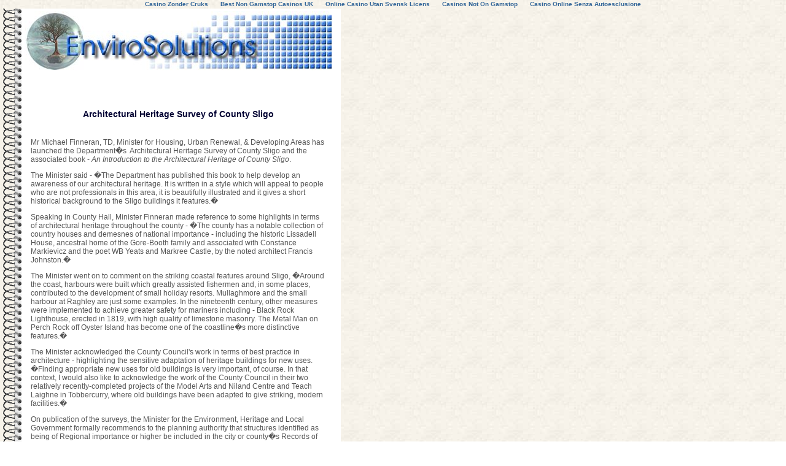

--- FILE ---
content_type: text/html; charset=utf-8
request_url: https://www.enviro-solutions.com/dailynews/0-0-0-0-0-0-1-archtl-heritage-sligo.html
body_size: 4647
content:
<html><head>
<title>EnviroSolutions - Daily News</title>
	<link rel="canonical" href="https://enviro-solutions.com/dailynews/0-0-0-0-0-0-1-archtl-heritage-sligo.html" />
<meta http-equiv="Content-Type" content="text/html; charset=iso-8859-1"/>
<meta name="Title" content="Welcome to Enviro-Solutions.com"/>
<meta name="Author" content="Neil Flynn for Enviro-Solutions"/>
<meta name="Subject" content="Environment"/>
<meta name="Description" content="Ireland&#39;s foremost website dedicated to every aspect of environmental management and energy efficiency at industrial, commercial and municipal levels. "/>
<meta name="Keywords" content="Environment, enviro, solutions, school, books, plastic, plastics, government, ethanol, methane, bio-fuels, aluminium, metal, saw-mills. wood, forestry, reape, reape-seed, reape-seed oil, bio-diesel, diesel, car, cars, life-cycle, end-of-life, end-of-life-vehicles, waste management act, prosecution, epa, environmental protection, compost, composting, home-composting, anaerobic digestion, sewage, sewerage, sludge, chp, combined heat and power, school-books, glass, paper, card, cardboard, tetra-pak, government, electricity, oil, gas, green, planning, urban, efficiency, power generation, building energy management, pollution, EU Directives, nitrates, leachate, landfill, WEEE, pay-per-weight, waste disposal, incineration, wood, timber, conservation, due diligence, biofuels, hybrids, fossil fuel, sustainability, forestry, floods, Air, Agriculture, Energy, European Commission, Industry, New products, Environmental Publishing, commercial initiatives, investment programmes, Energy Sector, Climate, Emissions, Infrastructure, contaminated land, remediation, contamination, Marine, Transport, recycling, waste, water, wastewater, renewable energy, wind power, directives, parliament, legislation, tenders, jobs, national allocation plan, repak, heritage, tenders, join, company, profiles, private, public, municipal, sector, industry, industrial, commercial, particulate matter, CO2, NOx, VOCs, PM10, Race Against Waste , Illegal waste, bio-diversity, vacancies, iso, iso14001, national allocation plans, buthanol, hybrid, EU, esight, wood-pellets, wood burning, recycling bins, green bins, fuel-efficient, biodiesel, agcert, envirosolutions, enviro-solutions, enviro solutions, energy management, biobutanol, biotechnology, water consortium, envirosolutions holdings, landfill, bioverda, enva, waste collection and disposal, iso 14040:2006, air conditioning, process, repak, repak awards"/>
<meta name="Language" content="English"/>
<meta name="Copyright" content="� Enviro-Solutions.com"/>
<meta name="Designer" content="Adrian Power"/>
<meta name="Distribution" content="Global"/>
<meta name="Robots" content="Index, Follow"/>
<link rel="stylesheet" href="../script/style.css" type="text/css"/>
</head>
<body bgcolor="#FFFFFF" background="../images/paper.gif"><div style="text-align: center;"><a href="https://alettajacobs.org/nl" style="padding: 5px 10px;">Casino Zonder Cruks</a><a href="https://www.bapca.org.uk/" style="padding: 5px 10px;">Best Non Gamstop Casinos UK</a><a href="https://makthavare.se/" style="padding: 5px 10px;">Online Casino Utan Svensk Licens</a><a href="https://www.avon-tyres.co.uk/" style="padding: 5px 10px;">Casinos Not On Gamstop</a><a href="https://www.niramontana.com/" style="padding: 5px 10px;">Casino Online Senza Autoesclusione</a></div>
<table width="555" border="0" cellspacing="0" cellpadding="2">
  <tbody><tr>
    <td background="../images/binder_repeat.gif" width="32" height="435"></td>
    <td width="515" bgcolor="#FFFFFF" height="435"> 
      <table width="501" border="0" cellspacing="0" cellpadding="2">
        <tbody><tr> 
          <td height="15"> <img src="../images/logosmall.jpg" width="500" height="99"/> 
          </td>
        </tr>
        <tr> 
          <td height="132"> 
            <table width="490" border="0" cellspacing="5" cellpadding="0" align="center">
              <tbody><tr> 
                <td height="15" colspan="2">  
                  <p> </p>
                  <p> </p>
                  <p align="center"><font class="bluetextbold"> Architectural 
                    Heritage Survey of County Sligo</font></p>
                  <p align="center"></p>
                  <p> </p>
                </td>
              </tr>
              <tr> 
                <td height="157" colspan="2">
                  <p>Mr Michael Finneran, TD, Minister for Housing, Urban Renewal, 
                    &amp; Developing Areas has launched the Department�s  
                    Architectural Heritage Survey of County Sligo and the associated 
                    book - <i>An Introduction to the Architectural Heritage of 
                    County Sligo</i>. </p>
                  <p>The Minister said - �The Department has published this book 
                    to help develop an awareness of our architectural heritage. 
                    It is written in a style which will appeal to people who are 
                    not professionals in this area, it is beautifully illustrated 
                    and it gives a short historical background to the Sligo buildings 
                    it features.�</p>
                  <p>Speaking in County Hall, Minister Finneran made reference 
                    to some highlights in terms of architectural heritage throughout 
                    the county - �The county has a notable collection of country 
                    houses and demesnes of national importance - including the 
                    historic Lissadell House, ancestral home of the Gore-Booth 
                    family and associated with Constance Markievicz and the poet 
                    WB Yeats and Markree Castle, by the noted architect Francis 
                    Johnston.�</p>
                  <p>The Minister went on to comment on the striking coastal features 
                    around Sligo, �Around the coast, harbours were built which 
                    greatly assisted fishermen and, in some places, contributed 
                    to the development of small holiday resorts. Mullaghmore and 
                    the small harbour at Raghley are just some examples. In the 
                    nineteenth century, other measures were implemented to achieve 
                    greater safety for mariners including - Black Rock Lighthouse, 
                    erected in 1819, with high quality of limestone masonry. The 
                    Metal Man on Perch Rock off Oyster Island has become one of 
                    the coastline�s more distinctive features.�</p>
                  <p>The Minister acknowledged the County Council&#39;s work in terms 
                    of best practice in architecture - highlighting the sensitive 
                    adaptation of heritage buildings for new uses. �Finding appropriate 
                    new uses for old buildings is very important, of course. In 
                    that context, I would also like to acknowledge the work of 
                    the County Council in their two relatively recently-completed 
                    projects of the Model Arts and Niland Centre and Teach Laighne 
                    in Tobbercurry, where old buildings have been adapted to give 
                    striking, modern facilities.�</p>
                  <p>On publication of the surveys, the Minister for the Environment, 
                    Heritage and Local Government formally recommends to the planning 
                    authority that structures identified as being of Regional 
                    importance or higher be included in the city or county�s Records 
                    of Protected Structures (RPS). The RPS is the record which 
                    planning authorities are obliged to maintain under the Planning 
                    and Development Act 2000 which confers certain legal protections 
                    on such structure. A total of 803 structures in the survey 
                    of County Sligo are rated as being of regional or higher importance.</p>
                  <p>Structures on the RPS can qualify for grant assistance for 
                    conservation works. The Minster made reference to the record 
                    increase in such assistance in 2007. �The Department  
                    funds a scheme of grants for the conservation of protected 
                    buildings, which is administered by the local authorities. 
                    This year, nearly €7m has been allocated to local authorities 
                    to support the conservation of protected structures - a 17% 
                    increase over the amount spent in 2007. The increased funding 
                    will allow local authorities to support a greater number of 
                    projects in 2008.�</p>
                  <p>For further information - <a href="http://www.buildingsofireland.ie/" target="_blank"><b>Click 
                    Here</b></a></p>
                  </td>
              </tr>
              <tr> 
                <td height="2" colspan="2"> 
                  <p> </p>
                  </td>
              </tr>
              <tr> 
                <td height="2" colspan="2"> 
                  <div align="center"></div>
                </td>
              </tr>
              <tr> 
                <td height="2" colspan="2"> 
                  <p> </p>
                  </td>
              </tr>
            </tbody></table>
            <br/>
          </td>
        </tr>
        <tr> 
          <td height="2"> 
            <table width="100%" border="0" cellspacing="5" cellpadding="0" height="15">
              <tbody><tr> 
                <td height="15" width="49%"> 
                  <div align="center"> 
                    <script language="JavaScript">
<!-- Begin
if (window.close) {
document.write('<form> '
+ '<input type=button name=close value="Close Window" '
+ 'onClick="javascript:window.close()"></form>');
}
// End -->
</script>
                  </div>
                </td>
                <td height="15" width="51%"> 
                  <div align="center"> 
                    <script language="JavaScript">
<!-- Begin
if (window.print) {
document.write('<form> '
+ '<input type=button name=print value="   Print Article   " '
+ 'onClick="javascript:window.print()"></form>');
}
// End -->
</script>
                  </div>
                </td>
              </tr>
            </tbody></table>
          </td>
        </tr>
      </tbody></table>
    </td>
  </tr>
</tbody></table>
<p>  </p>

<div style="text-align:center"><h2>Online treasures</h2><ul style="list-style:none;padding-left:0"><li><a href="https://www.progettomarzotto.org/">Casino Non Aams Sicuri</a></li><li><a href="https://www.smallcharityweek.com/">Non Gamstop Casinos</a></li><li><a href="https://gdalabel.org.uk/">Casinos Not On Gamstop</a></li><li><a href="https://www.clintoncards.co.uk/">Casinos Not On Gamstop</a></li><li><a href="https://www.wildlifetrust.org.uk/">Casinos Not On Gamstop</a></li><li><a href="https://tescobagsofhelp.org.uk/">UK Online Casinos Not On Gamstop</a></li><li><a href="https://www.aboutcookies.org.uk/">Online Casinos UK</a></li><li><a href="https://nva.org.uk/">Non Gamstop Casino Sites UK</a></li><li><a href="https://www.ukbimalliance.org/">Non Gamstop Casino Sites UK</a></li><li><a href="https://www.clown-bar-paris.fr/">Meilleur Casino En Ligne</a></li><li><a href="https://www.cwgc.org.uk/">Sports Betting Sites Not On Gamstop UK</a></li><li><a href="https://www.unearthedsounds.co.uk/">Non Gamstop Casino Sites UK</a></li><li><a href="https://pumphousegallery.org.uk/">Casino Sites Not On Gamstop</a></li><li><a href="https://epik.org.uk/">Non Gamstop Casinos</a></li><li><a href="https://www.lindro.it/">Migliori Casino Non Aams</a></li><li><a href="https://www.cheshirewestmuseums.org/non-gamstop-casinos-uk/">Casinos Not On Gamstop</a></li><li><a href="https://www.londoncollections.co.uk/">Best UK Betting Sites</a></li><li><a href="https://www.techcityuk.com/non-gamstop-casinos/">Non Gamstop Casinos</a></li><li><a href="https://multimarque.fr/">Meilleur Casino En Ligne</a></li><li><a href="https://www.thehotelcollection.co.uk/">Non Gamstop Casino</a></li><li><a href="https://www.fishisthedish.co.uk/non-gamstop-casinos">Non Gamstop Casinos UK</a></li><li><a href="https://www.helpthemhelpus.co.uk/best-online-casinos">Best Casinos Online</a></li><li><a href="https://legvalue.eu/">Lista Casino Online Non Aams</a></li><li><a href="https://www.haut-couserans.com/">Meilleur Casino En Ligne Fiable</a></li><li><a href="https://www.rockrebelmagazine.com/">Siti Di Slot Online</a></li><li><a href="https://www.giletjaunecoin.com/">Bitcoin Casinos</a></li><li><a href="https://www.designersinteractifs.org/">Meilleurs Sites De Paris Sportifs Belgique</a></li><li><a href="https://www.veritaeaffari.it/">Migliori Bookmaker Non Aams</a></li><li><a href="https://www.ristorantelacampana.com/">Casino Visa</a></li><li><a href="https://coworklaradio.com/">Meilleur Site Pour Jouer Au Poker</a></li><li><a href="https://www.tv-sevreetmaine.fr/">Meilleurs Site De Paris Sportif</a></li><li><a href="https://grayraven.jp/">出金が早い オンラインカジノ</a></li><li><a href="https://www.ifac-addictions.fr/">Casino En Ligne</a></li><li><a href="https://www.champigny94.fr/">Site Casino En Ligne</a></li><li><a href="https://www.ninjaakasaka.com/">オンラインカジノおすすめ比較</a></li><li><a href="https://www.batiment-numerique.fr/">Casinos En Ligne France</a></li><li><a href="https://www.axnet.it/">Bitcoin Casino Italia</a></li><li><a href="https://editions-galilee.fr/">Casino En Ligne Argent Réel France</a></li></ul></div><script defer src="https://static.cloudflareinsights.com/beacon.min.js/vcd15cbe7772f49c399c6a5babf22c1241717689176015" integrity="sha512-ZpsOmlRQV6y907TI0dKBHq9Md29nnaEIPlkf84rnaERnq6zvWvPUqr2ft8M1aS28oN72PdrCzSjY4U6VaAw1EQ==" data-cf-beacon='{"version":"2024.11.0","token":"366dee1e3c734d63a621ec3b895356af","r":1,"server_timing":{"name":{"cfCacheStatus":true,"cfEdge":true,"cfExtPri":true,"cfL4":true,"cfOrigin":true,"cfSpeedBrain":true},"location_startswith":null}}' crossorigin="anonymous"></script>
</body></html>

--- FILE ---
content_type: text/css
request_url: https://www.enviro-solutions.com/script/style.css
body_size: 294
content:
body { margin: 0px; padding: 0px; font: 12px verdana, arial, sans-serif color: 
#666666; } div, p, th, td, li, dd, dl, dt { /* redundant selectors to help NS4 
not forget */ font: 12px/14px verdana, arial, sans-serif; color: #666666; } voice-family: 
"\"}\""; voice-family:inherit; height:12px; /* the correct height */ } /* I've 
heard this called the "be nice to Opera 5" rule. */ body>#Header {height:50px;} 
font.greytext { font: 12px/14px verdana, arial, sans-serif; color: #666666; } 
font.greytextbold { font: bold 12pt/14px verdana, arial, sans-serif; color: #666666; 
} font.greentextbold { font: bold normal 12px/14px verdana, arial, sans-serif; 
color: #669900; } font.bluetext { font: 12px/14px verdana, arial, sans-serif; 
color: #000033; } font.bluetextbold { font: bold 14px/16px verdana, arial, sans-serif; 
color: #000033; } font.orangetextbold { font: 14px/16px verdana, arial, sans-serif; 
color: #FF9900; font-weight: bold; } .bak2top { font-family: Arial; font-size: 
10px; font-weight: bold; color: #FFFFFF; background-color: #336633; border: 1px 
solid; border-color: #336633; padding: 2px; } a:link { font: 10px/14px verdana, 
arial, sans-serif; color: #336699; text-decoration: none; font-weight: bold; } 
a:active { font: 10px/14px verdana, arial, sans-serif; color: #99CC33; text-decoration: 
underline; font-weight: bold; } a:hover { font: 10px/14px verdana, arial, sans-serif; 
color: #6699CC; text-decoration: underline; font-weight: bold; } a:visited { font: 
10px/14px verdana, arial, sans-serif; color: #999966; font-weight: bold; } dt 
{ font-weight: bold; } p, dl, dt, dd { font: 12px/14px verdana, arial, sans-serif; 
color: #555555; } ol, ul, li { font: 12px/14px verdana, arial, sans-serif; color: 
#555555; } h1 { font-size: 10px; color: #555555; margin-top: 0px; margin-bottom: 
0px; } h2 { font-size: 10px; color: #669933; font-weight: bold; margin-top: 0px; 
margin-bottom: 0px; } h3 { font-size: 10px; color: #555555; font-weight: normal; 
margin-top: 0px; margin-bottom: 0px; }